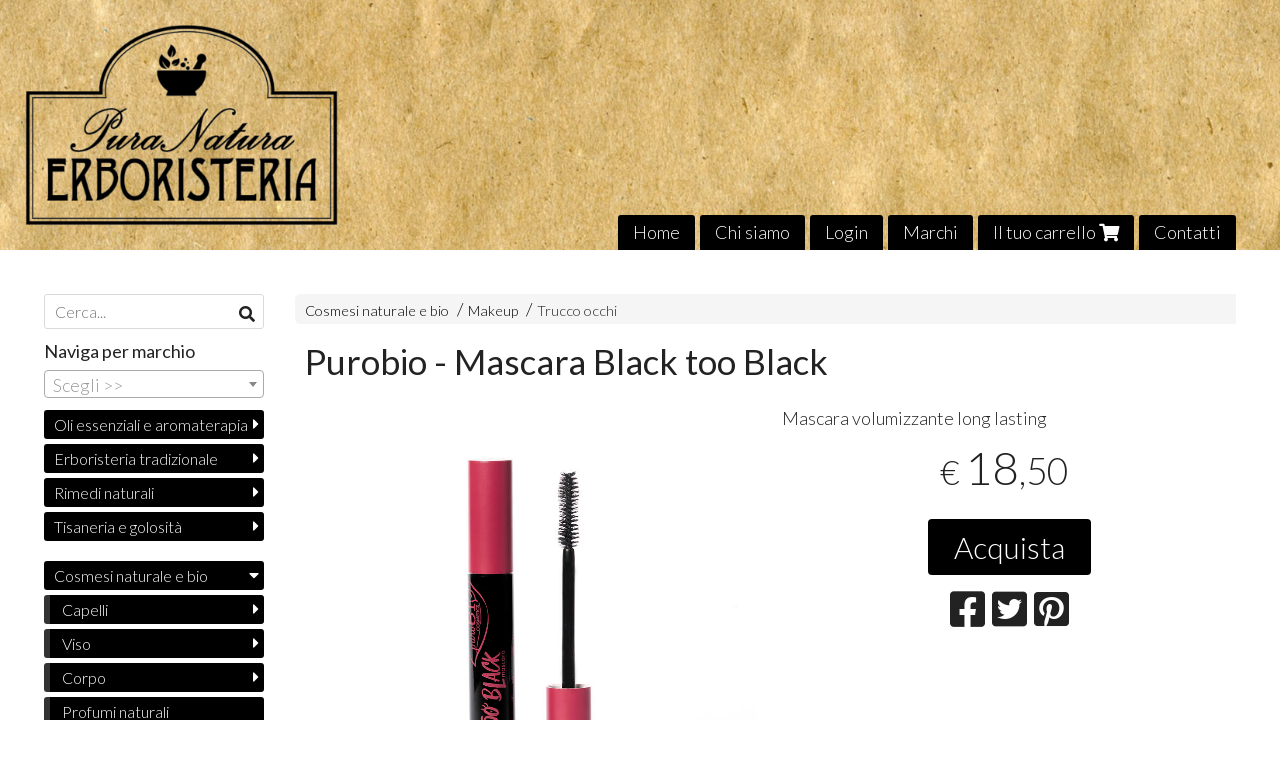

--- FILE ---
content_type: text/html; charset=utf-8
request_url: https://www.erboristeriapuranatura.it/cosmetici-naturali-ed-eco-bio/purobio-mascara-black-too-black
body_size: 17833
content:

<!DOCTYPE html>
<!--[if lt IE 7]>      <html class="no-js lt-ie9 lt-ie8 lt-ie7" lang="it"> <![endif]-->
<!--[if IE 7]>         <html class="no-js lt-ie9 lt-ie8" lang="it"> <![endif]-->
<!--[if IE 8]>         <html class="no-js lt-ie9" lang="it"> <![endif]-->
<!--[if gt IE 8]><!--> <html class="no-js" lang="it"> <!--<![endif]-->
<head>
  <meta charset="utf-8">
  <meta http-equiv="X-UA-Compatible" content="IE=edge">

  <title>Purobio - Mascara Black too Black</title>

  <meta name="description" content="Vendita online Mascara volumizzante long lasting - Scopri il prezzo e acquistalo subito!" />
  <meta name="viewport" content="width=device-width, initial-scale=1">

    <link rel="icon" type="image/x-icon" href="https://ss-pics.s3.eu-west-1.amazonaws.com/si/5195/favicon-1537386753-default.png" />

  <meta property="og:title" content="Purobio - Mascara Black too Black" />
  <meta property="og:description" content="Vendita online Mascara volumizzante long lasting - Scopri il prezzo e acquistalo subito!" />
  <meta property="og:type" content="website" />
  <meta property="og:site_name" content="Erboristeria Puranatura" />
  <meta property="og:image" content="https://ss-pics.s3.eu-west-1.amazonaws.com/files/2002166/page-8051411364832_-_black_too_black_pack.jpg?1632690580" />
  <meta property="og:url" content="https://www.erboristeriapuranatura.it/cosmetici-naturali-ed-eco-bio/purobio-mascara-black-too-black" />

  <meta name="google-site-verification" content="mgEbeRkmjaTtQk7C9BAV51PhFN9TTMhnA-14MP20fxo" />

  

    <meta name="theme-color" content="#000000" />


    <link rel="canonical" href="https://www.erboristeriapuranatura.it/cosmetici-naturali-ed-eco-bio/purobio-mascara-black-too-black" />


  <link rel="stylesheet" href="https://cdn.scontrino.com/assets/simple-fluid-5ef63b4a43aaa911cb5040abc1afb1ada06ed66267b43672bfd0af191f5270c4.css" />

  <script async src="https://cloud.umami.is/script.js" data-website-id="dd7e826c-7b92-4c31-9d8d-6b784876be01"></script>


  <style type="text/css">
    
          .header-nav > li.active > a {
            background: #000000;
          }

          .nav-col-list .level-1 .active > a,
          .nav-col-list .level-2 .active > a,
          .nav-col-list .level-1 > li.parent.opened.active > a,
          .nav-col-list .level-1 > li.parent-with-link.opened.active > a {
            background-color: #000000 !important;
            color: #FFFFFF !important;
          }

          .lt-ie9 .nav-col-list .level-1 .active > a,
          .lt-ie9 .nav-col-list .level-2 .active > a,
          .lt-ie9 .nav-col-list .level-1 > li.parent.opened.active > a,
          .lt-ie9 .nav-col-list .level-1 > li.parent-with-link.opened.active > a {
            background-color: #000000 !important;
            color: #FFFFFF !important;
          }

          .btn-custom,
          .btn-small-custom,
          .basket-total-alert span {
            background: #000000 !important;
            color: #FFFFFF !important;
          }

          .btn-custom:hover,
          .btn-custom:focus,
          .btn-custom.active,
          .btn-small-custom:hover,
          .btn-small-custom:focus,
          .btn-small-custom.active {
            background: #333333;
            color: #FFFFFF !important;
          }

          .search-hits .item-price-special .item-price-current,
          .main-listing .item-price-special .item-price-current,
          .sidebar .item-price-special .item-price-current,
          .custom-block .item-price-special .item-price-current,
          .extra-listing .item-price-special .item-price-current,
          .content-main .custom-block.custom-block-carousel-products .item-price-special .item-price-current {
            background: #000000;
            color: #FFFFFF !important;
          }

          .content-main .custom-block .listing-item .item-info:hover .feedbacks-row-name,
          .content-main .custom-block .custom-block-carousel-feedback-item .item-info:hover .feedbacks-row-name,
          .sidebar .custom-block .listing-item .item-info:hover .feedbacks-row-name,
          .sidebar .custom-block .custom-block-carousel-feedback-item .item-info:hover .feedbacks-row-name {
            color: #000000;
          }

          .content-main .custom-block .listing-item a:hover .articles-row-title,
          .content-main .custom-block .custom-block-carousel-latestarticles-item a:hover .articles-row-title,
          .content-main .custom-block a.articles-row:hover > .articles-row-title,
          .sidebar .custom-block .listing-item a:hover .articles-row-title,
          .sidebar .custom-block .custom-block-carousel-latestarticles-item a:hover .articles-row-title {
            color: #000000;
          }

          .product-note {
            color: #000000;
          }

          .pagination .current {
            background-color: #000000;
            color: #FFFFFF !important;
          }

          /*--- Algolia ---*/
          .ais-range-slider--connect {
            background: #000000;
          }

          .ais-range-slider--handle {
            border: 1px solid #000000;
          }

          .ais-hierarchical-menu--item__active > div > a,
          .ais-menu--item__active > div > a {
            color: #000000;
          }
        
          .custom-block-products .item-price-special .item-price-current {
            background: #000000 !important;
          }
        
            .header-nav .level-1 > li > a {
              background: #000000;
              color: #FFFFFF !important;
            }

            .header-nav .level-1 > li > a:hover {
              background: #333333 !important;
              color: #FFFFFF !important;
            }

            .no-header .header-top .header-graphic {
              border-bottom: 3px solid #000000;
            }

            .mobile-nav {
              background: #000000;
            }

            .mobile-nav .mobile-titlebar span,
            .mobile-nav i {
              color: #FFFFFF !important;
            }
          
            .nav-col-list .level-2 a,
            .nav-col-list .level-1 > li > a {
              color: #fff;
              background-color: #000000;
            }

            .nav-col-list .level-2 .category-list a,
            .nav-col-list .level-1 > li.parent.category-list > a,
            .nav-col-list .level-1 > li.parent-with-link.category-list > a,
            .nav-col-list .level-1 > li.category-list > a,
            .nav-col-list .level-1 > li.header-nav-menu.category-list > a,
            .nav-col-list .level-1 > li.vendor-list > a {
              background: #000000 !important;
              color: #FFFFFF !important;
            }

            .nav-col-list .level-1 .active > a,
            .nav-col-list .level-2 .active > a,
            .nav-col-list .level-1 > li.parent.opened.active > a,
            .nav-col-list .level-1 > li.parent-with-link.opened.active > a,
            .nav-col-list .level-1 > li > a:hover,
            .nav-col-list .level-1 > li.parent > a:hover,
            .nav-col-list .level-1 > li.parent-with-link > a:hover,
            .nav-col-list .level-1 > li.active > a,
            .nav-col-list .level-2 a:hover {
              background-color: #333333 !important;
              color: #FFFFFF !important;
            }

            .nav-col-list .level-2 a {
              border-left: 6px solid #333333;
            }

            .nav-col-list .haschild > a:after, .nav-col-list .parent > a:after,
            .nav-col-list .haschild > a:after, .nav-col-list .parent-with-link > a:after {
              color: #FFFFFF !important;
            }
          
            .footer .container {
              background: #000000;
              color: #FFFFFF !important;
            }

            .footer h3 {
              border-bottom: 1px solid #FFFFFF;
            }

            .footer a {
              color: #FFFFFF !important;
            }

            .footer .footer-products-toggle {
              color: #FFFFFF !important;
              border-top: 1px solid #FFFFFF;
            }
            @media (max-width: 767px) {
              .footer .footer-shop li {
                border-bottom: 1px solid #FFFFFF !important;
              }
            }
          
          .header-top .header-graphic {
            background: #FFFFFF;
          }
          .header-top .header-alt {
            color: #333333;
          }
        .header-top .container,
        .header-top .header-graphic {
          background: transparent !important;
        }

    
  </style>



  <link rel='preconnect' href='https://fonts.googleapis.com'>
<link rel='preconnect' href='https://fonts.gstatic.com' crossorigin>
<link href='https://fonts.googleapis.com/css2?family=Lato:ital,wght@0,300;0,400;1,300;1,400&display=swap' rel='stylesheet'>

  <style>
    body, .btn, .search-input-text, .basket-quantity-container .basket-item-quantity, .basket-items-table th {
      font-family: 'Lato', sans-serif; font-weight: 300;
    }
    b, strong, h3, h4, h5, h6, .search-results .ais-RefinementList-showMore, .search-results .ais-HierarchicalMenu-showMore, .mobile-menu-container .level-2 .back {
      font-family: 'Lato', sans-serif; font-weight: 400;
    }
    .page-product1 .product-name, .page-product2 .product-name, .page-product3 .product-name, .page-title, .product-name, .banner, h1, h2, .static-header, .header .header-mobile-top a {
      font-family: 'Lato', sans-serif; font-weight: 400;
    }
  </style>

  <!--[if lt IE 9]>
    <script src="https://cdnjs.cloudflare.com/ajax/libs/selectivizr/1.0.2/selectivizr-min.js"></script>
    <script src="https://cdnjs.cloudflare.com/ajax/libs/html5shiv/3.7.2/html5shiv.min.js"></script>
    <script src="https://cdnjs.cloudflare.com/ajax/libs/respond.js/1.4.2/respond.min.js"></script>
  <![endif]-->
  <script>function on_page_load(o){window.jQuery?o():setTimeout(function(){on_page_load(o)},50)}</script>


  <script async src="https://www.googletagmanager.com/gtag/js?id=UA-24317998-1"></script>
  <script>
    window.dataLayer = window.dataLayer || [];
    function gtag(){dataLayer.push(arguments);}
    gtag('js', new Date());

    gtag('config', 'UA-24317998-1', { 'anonymize_ip': true, 'custom_map': {'dimension1': 'Account', 'dimension2': 'UserType'} }); gtag('event', 'shop_data', { 'Account': '5195', 'UserType': 'Anonymous', 'send_to': 'UA-24317998-1' }); 

  </script>



</head>

<body data-current='cat-42085' class="listing-thumb1 page-product3">




  <div class="admin-notice">
    <a href="#" class="close"><i class="fa fa-times" aria-hidden="true"></i></a>
    <a href="/admin" class="text" target="_blank">Accesso al pannello di amministrazione dell'eshop >> (Questo messaggio lo vedi solo tu!)</a>
  </div>

  <header>
    <div class="header header-type-top">
      <div class="header-top">
        <div class="container clearfix">

          <nav>
            <div class="header-nav boxed">
              <ul class="level-1">
                <li class="header-nav-menu"><a href="/">Home</a></li><li class="header-nav-menu"><a href="/about">Chi siamo</a></li><li class="header-nav-menu login"><a href="/login">Login</a></li><li class="header-nav-menu"><a href="/categories">Marchi</a></li><li class="header-nav-menu cart"><a href="/cart">Il tuo carrello <i class='fa fa-shopping-cart'> <sub></sub></i></a></li><li class="header-nav-menu"><a href="/contacts">Contatti</a></li>
              </ul>
            </div>
          </nav>

          <div class="header-graphic">
            
                  <a class="header-top" href="/" title="Erboristeria Puranatura"><img class="header-image" src="https://ss-pics.s3.eu-west-1.amazonaws.com/ti/53049/default-unnamed_1_.png?1585517187" /></a>
          </div>

        </div>
      </div>

      <div class="mobile-nav">
        <div class="mobile-titlebar"><span><a href="/">Erboristeria Puranatura</span></a></div>
        <div class="mobile-icons">
          <i class="fa fa-bars menu-general" rel="header-nav"></i>
          <a href="/cart"><i class="fa fa-shopping-cart menu-cart"><sub></sub></i></a>
        </div>
      </div>


    </div>
  </header>

  <div class="page-wrapper">
    <div class="container clearfix">
      <div class="content-wrapper clearfix">
        <div class="content-main-wrapper">
          <div class="content-main">

            

<section>

    <div class='category-bread'><ol class='category-path'><li><a title='Cosmesi naturale e bio' href='/cosmetici-naturali-ed-eco-bio/'>Cosmesi naturale e bio</a></li><li><a title='Makeup ' href='/cosmetici-naturali-ed-eco-bio/makeup-bio/'>Makeup </a></li><li><a title='Trucco occhi' href='/cosmetici-naturali-ed-eco-bio/makeup-bio/trucco-occhi/'>Trucco occhi</a></li></ol></div>
    <script type="application/ld+json"> {"@context": "http://schema.org", "@type": "BreadcrumbList", "itemListElement": [{"@type": "ListItem", "position": 1, "item": {"@id": "https://www.erboristeriapuranatura.it/cosmetici-naturali-ed-eco-bio/", "name": "Cosmesi naturale e bio"} },{"@type": "ListItem", "position": 2, "item": {"@id": "https://www.erboristeriapuranatura.it/cosmetici-naturali-ed-eco-bio/makeup-bio/", "name": "Makeup "} },{"@type": "ListItem", "position": 3, "item": {"@id": "https://www.erboristeriapuranatura.it/cosmetici-naturali-ed-eco-bio/makeup-bio/trucco-occhi/", "name": "Trucco occhi"} }  ] } </script>

  <article itemprop="text"><div class="main-product" data-product="768244">
    <div itemscope itemtype="http://schema.org/Product">

        <form action="/cart/add/768244" method="post" id="product-form-clone" class="product-add-form">

      <div class="product-data clearfix">

          <h1 class="product-name" itemprop="name">Purobio - Mascara Black too Black</h1>

        <div class="product-info">

          <meta itemprop='brand' content='Purobio'/>
          <meta itemprop='manufacturer' content='Purobio'/>

          <div class="product-brief" itemprop="description">
            <p>Mascara volumizzante long lasting</p>
          </div>


          <div class="product-buy ">
            <div class="product-add">


                  <div class="product-offer" itemprop="offers" itemscope itemtype="http://schema.org/Offer">
                    <meta itemprop="priceCurrency" content="EUR"/>
                    <meta itemprop="price" content="18.5" />
                    <link itemprop="availability" href="http://schema.org/InStock" />

                    <div class="item-price-container  ">
                      <div class="item-price-current">
                        <span class="price-currency">€</span><span
                          plc="--"
                          pls="--"
                          class="price-value">18,50</span>
                      </div>
                      <div class="item-price-barred">
                        <span
                          pl="--"
                          class="price-value">18,50</span>
                      </div>
                    </div>
                  </div>

                    <div class="product-submit">
                      <div class="product-submit-btn-container">
                        <button type="submit" class="btn btn-custom btn-large single-product-submit">Acquista</button>
                      </div>
                    </div>

            </div>
          </div>
            <div class="customshare-wrap product-buy-social">
  <ul class="customshare-list">
    <li>
      <a class="customshare-link" href="https://www.facebook.com/sharer/sharer.php?u=https%3A%2F%2Fwww.erboristeriapuranatura.it%2Fcosmetici-naturali-ed-eco-bio%2Fpurobio-mascara-black-too-black&t=Purobio%20-%20Mascara%20Black%20too%20Black" target="_blank">
        <i class="fab fa-facebook-square"></i>
      </a>
    </li>
    <li>
      <a class="customshare-link" href='https://twitter.com/intent/tweet?original_referer=https%3A%2F%2Fwww.erboristeriapuranatura.it%2Fcosmetici-naturali-ed-eco-bio%2Fpurobio-mascara-black-too-black&text=Purobio%20-%20Mascara%20Black%20too%20Black%20https%3A%2F%2Fwww.erboristeriapuranatura.it%2Fcosmetici-naturali-ed-eco-bio%2Fpurobio-mascara-black-too-black' target="_blank">
        <i class="fab fa-twitter-square"></i>
      </a>
    </li>
    <li>
      <a class="customshare-link" href="https://pinterest.com/pin/create/button/?url=https%3A%2F%2Fwww.erboristeriapuranatura.it%2Fcosmetici-naturali-ed-eco-bio%2Fpurobio-mascara-black-too-black&media=https://ss-pics.s3.eu-west-1.amazonaws.com/files/2002166/large-8051411364832_-_black_too_black_pack.jpg?1632690580&description=Purobio%20-%20Mascara%20Black%20too%20Black" data-pin-do="buttonPin" data-pin-config="above" target="_blank">
        <i class="fab fa-pinterest-square"></i>
      </a>
    </li>
    <li class="mobile-share">
      <a href="whatsapp://send?text=Purobio%20-%20Mascara%20Black%20too%20Black%20https%3A%2F%2Fwww.erboristeriapuranatura.it%2Fcosmetici-naturali-ed-eco-bio%2Fpurobio-mascara-black-too-black" data-text="Purobio%20-%20Mascara%20Black%20too%20Black" data-href="https%3A%2F%2Fwww.erboristeriapuranatura.it%2Fcosmetici-naturali-ed-eco-bio%2Fpurobio-mascara-black-too-black" target="_top" onclick="window.parent.null">
        <i class="fab fa-whatsapp-square"></i>
      </a>
    </li>
    <li class="telegram_btn mobile-share">
      <a href="https://telegram.me/share/url?url=https%3A%2F%2Fwww.erboristeriapuranatura.it%2Fcosmetici-naturali-ed-eco-bio%2Fpurobio-mascara-black-too-black" target="_top" onclick="window.parent.null">
        <i class="fab fa-telegram-plane"></i>
      </a>
    </li>
  </ul>
</div>


        </div>

        <div class="product-images">
          <div class="slider">
              <div class="slide-item">
                <a class="zoom" href="https://ss-pics.s3.eu-west-1.amazonaws.com/files/2002166/large-8051411364832_-_black_too_black_pack.jpg?1632258282" title="Purobio - Mascara Black too Black">
                  <img src="https://ss-pics.s3.eu-west-1.amazonaws.com/files/2002166/page-8051411364832_-_black_too_black_pack.jpg?1632258282" alt="Purobio - Mascara Black too Black" itemprop="image"/>
                </a>
              </div>

          </div>
        </div>
      </div>


        </form>

      <div class="product-details" itemprop="description">
              <div class='custom-block custom-block-text' id='cb-966873'><p>Ciglia voluminose, lunghe e sollevate grazie al primo mascara volume bio e vegan, a lunga tenuta&nbsp;(dura fino a12h!!!). La formula&nbsp;certificata bio&nbsp;è realizzata con un&nbsp;blend&nbsp;di&nbsp;cere naturali, studiate per dare&nbsp;volume&nbsp;alle&nbsp;ciglia&nbsp;e rendere la&nbsp;texture cremosa, per una applicazione&nbsp;comoda&nbsp;e&nbsp;veloce. Inoltre l’acqua di fiordaliso bio&nbsp;dall’effetto&nbsp;calmante e rigenerante, e l’olio di jojoba, spremuto a freddo,&nbsp;emolliente e nutriente&nbsp;rendono questo mascara adatto anche agli&nbsp;occhi più esigenti.</p><p>Lo speciale&nbsp;applicatore a forma di clessidra, dalle fibre&nbsp;multidimensionali, permette di diffondere&nbsp;la formula extra nera&nbsp;alla&nbsp;perfezione, anche sulle&nbsp;ciglia&nbsp;più&nbsp;corte, per un&nbsp;effetto volume visibile&nbsp;già dalla&nbsp;prima&nbsp;passata,&nbsp;separando&nbsp;ogni&nbsp;ciglia&nbsp;senza appesantire.</p><p><br></p><p>INCI: Aqua (Water), Hydrogenated Olive Oil Stearyl Esters, CI 77499 (Iron Oxides), Copernicia Cerifera Cera (Copernicia Cerifera (Carnauba) Wax)*, Stearic Acid, Cetearyl Alcohol, Oleic/Linoleic/Linolenic Polyglycerides, Pentylene Glycol, Centaurea Cyanus Flower Water*, Glyceryl Caprylate, Sodium Hydroxide, Simmondsia Chinensis Seed Oil (Simmondsia Chinensis (Jojoba) Seed Oil), Xanthan Gum, Potassium Sorbate, Galactoarabinan, Benzyl Alcohol, Sodium Benzoate *ingredienti biologici/organic ingredients</p><p>​&nbsp;</p><p>Modo d'uso: Applicare il mascara poggiando lo scovolo alla radice delle ciglia, tirando fino alle punte. Ripetere il procedimento per un effetto più intenso.</p><div controls="elementor-tab-content-7933"><span style="box-sizing: border-box; display: inline-block; width: 1.5em; float: left; text-align: left;"><span style="box-sizing: border-box; display: block;"></span></span></div><p>​<br></p><p>&nbsp;Confezione da 9,9ml con applicatore</p><p>&nbsp;</p><p>Testato dermatologicamente. Certificato eco-bio da Icea. Vegan. Nickel tested&nbsp;</p></div>

      </div>

        <div class="customshare-wrap product-bottom-social">
  <ul class="customshare-list">
    <li>
      <a class="customshare-link" href="https://www.facebook.com/sharer/sharer.php?u=https%3A%2F%2Fwww.erboristeriapuranatura.it%2Fcosmetici-naturali-ed-eco-bio%2Fpurobio-mascara-black-too-black&t=Purobio%20-%20Mascara%20Black%20too%20Black" target="_blank">
        <i class="fab fa-facebook-square"></i>
      </a>
    </li>
    <li>
      <a class="customshare-link" href='https://twitter.com/intent/tweet?original_referer=https%3A%2F%2Fwww.erboristeriapuranatura.it%2Fcosmetici-naturali-ed-eco-bio%2Fpurobio-mascara-black-too-black&text=Purobio%20-%20Mascara%20Black%20too%20Black%20https%3A%2F%2Fwww.erboristeriapuranatura.it%2Fcosmetici-naturali-ed-eco-bio%2Fpurobio-mascara-black-too-black' target="_blank">
        <i class="fab fa-twitter-square"></i>
      </a>
    </li>
    <li>
      <a class="customshare-link" href="https://pinterest.com/pin/create/button/?url=https%3A%2F%2Fwww.erboristeriapuranatura.it%2Fcosmetici-naturali-ed-eco-bio%2Fpurobio-mascara-black-too-black&media=https://ss-pics.s3.eu-west-1.amazonaws.com/files/2002166/large-8051411364832_-_black_too_black_pack.jpg?1632690580&description=Purobio%20-%20Mascara%20Black%20too%20Black" data-pin-do="buttonPin" data-pin-config="above" target="_blank">
        <i class="fab fa-pinterest-square"></i>
      </a>
    </li>
    <li class="mobile-share">
      <a href="whatsapp://send?text=Purobio%20-%20Mascara%20Black%20too%20Black%20https%3A%2F%2Fwww.erboristeriapuranatura.it%2Fcosmetici-naturali-ed-eco-bio%2Fpurobio-mascara-black-too-black" data-text="Purobio%20-%20Mascara%20Black%20too%20Black" data-href="https%3A%2F%2Fwww.erboristeriapuranatura.it%2Fcosmetici-naturali-ed-eco-bio%2Fpurobio-mascara-black-too-black" target="_top" onclick="window.parent.null">
        <i class="fab fa-whatsapp-square"></i>
      </a>
    </li>
    <li class="telegram_btn mobile-share">
      <a href="https://telegram.me/share/url?url=https%3A%2F%2Fwww.erboristeriapuranatura.it%2Fcosmetici-naturali-ed-eco-bio%2Fpurobio-mascara-black-too-black" target="_top" onclick="window.parent.null">
        <i class="fab fa-telegram-plane"></i>
      </a>
    </li>
  </ul>
</div>



      <div class="product-social-footer clearfix"></div>
      <div class="product-buy-footer clearfix"></div>
    </div>
  </div></article>

    <section>
	<div class="extra-listing clearfix">

    <h3 class="custom-block-title"><span>Prodotti correlati</span></h3>
    
      <div class="listing-carousel" id="related-list">


				<div class="listing-item">
					<a href="/cosmetici-naturali-ed-eco-bio/purobio-mascara-get-better" title="">
						<div class="item-image">
							<img src="https://ss-pics.s3.eu-west-1.amazonaws.com/files/2002164/list-8051411364825_-_get_better_official_picure.jpg?1632690601" alt="Purobio - Mascara Get better"/>
						</div>

						<div class="item-info">
							<h4 class="item-name">Purobio - Mascara Get better</h4>
							<div class="item-brief " itemprop='description'><p>Trattamento ciglia e primer trasparente</p></div>
						  <meta itemprop="price" content="18.5" />

              <div class="item-price-container ">
                <div class="item-price-current">
                  <span class="price-currency">€</span><span
                    plc="--"
                    pls="--"
                    class="price-value">18,50</span>
                </div>
                <div class="item-price-barred">
                  <span
                    pl="--"
                    class="price-value">18,50</span>
                </div>
              </div>
						</div>
					</a>
				</div>


				<div class="listing-item">
					<a href="/cosmetici-naturali-ed-eco-bio/purobio-matita-nera-long-lasting" title="">
						<div class="item-image">
							<img src="https://ss-pics.s3.eu-west-1.amazonaws.com/files/689879/list-matita-long-lasting-biologica-purobio-cosmetic-pack.jpg?1643384864" alt="Purobio - Matita occhi Long Lasting 01 nera"/>
						</div>

						<div class="item-info">
							<h4 class="item-name">Purobio - Matita occhi Long Lasting 01 nera</h4>
							<div class="item-brief " itemprop='description'><p>Nero Intenso. Lunga durata</p></div>
						  <meta itemprop="price" content="8.5" />

              <div class="item-price-container ">
                <div class="item-price-current">
                  <span class="price-currency">€</span><span
                    plc="--"
                    pls="--"
                    class="price-value">8,50</span>
                </div>
                <div class="item-price-barred">
                  <span
                    pl="--"
                    class="price-value">8,50</span>
                </div>
              </div>
						</div>
					</a>
				</div>


				<div class="listing-item">
					<a href="/cosmetici-naturali-ed-eco-bio/naturetica-labi-burro-cacao-volumizzante" title="">
						<div class="item-image">
							<img src="https://ss-pics.s3.eu-west-1.amazonaws.com/files/2426702/list-Foto_sito_-_2022-11-10T082926.915.png?1668160207" alt="Naturetica - Labì Burro cacao volumizzante"/>
						</div>

						<div class="item-info">
							<h4 class="item-name">Naturetica - Labì Burro cacao volumizzante</h4>
							<div class="item-brief " itemprop='description'><p>Con acido jaluronico e capsico</p></div>
						  <meta itemprop="price" content="5.9" />

              <div class="item-price-container ">
                <div class="item-price-current">
                  <span class="price-currency">€</span><span
                    plc="--"
                    pls="--"
                    class="price-value">5,90</span>
                </div>
                <div class="item-price-barred">
                  <span
                    pl="--"
                    class="price-value">5,90</span>
                </div>
              </div>
						</div>
					</a>
				</div>


				<div class="listing-item">
					<a href="/cosmetici-naturali-ed-eco-bio/purobio-mascara-full-love" title="">
						<div class="item-image">
							<img src="https://ss-pics.s3.eu-west-1.amazonaws.com/files/2703858/list-Foto_sito_12_.png?1709134102" alt="Purobio - Mascara Full Love"/>
						</div>

						<div class="item-info">
							<h4 class="item-name">Purobio - Mascara Full Love</h4>
							<div class="item-brief " itemprop='description'><p>Extra volume mascara</p></div>
						  <meta itemprop="price" content="18.5" />

              <div class="item-price-container ">
                <div class="item-price-current">
                  <span class="price-currency">€</span><span
                    plc="--"
                    pls="--"
                    class="price-value">18,50</span>
                </div>
                <div class="item-price-barred">
                  <span
                    pl="--"
                    class="price-value">18,50</span>
                </div>
              </div>
						</div>
					</a>
				</div>

		</div>


  	<div class="extra-note">
      <strong>Continua lo shopping!</strong> scopri altri prodotti della sezione <a href="/cosmetici-naturali-ed-eco-bio/makeup-bio/trucco-occhi/">trucco occhi</a> 
        o di
        <a href="/purobio/">Purobio</a>
  	</div>

	</div>
</section>

</section>




              <div class="before-footer">
                    <div class='custom-block custom-block-recently-viewed' id='cb-293850'>
      <h3 class='custom-block-title'><span>Visti di recente</span></h3>
      <div class="custom-block-recently-viewed-content"> </div>
    </div>

              </div>
          </div>
        </div>

        <div class="nav-col">
  <div class="search">
    <form action="/search" method="get">
      <input type="text" name="q" class="search-input-text" id="q" placeholder="Cerca..." autocomplete="off" autocorrect="off" autocapitalize="off" spellcheck="false">
      <div class="search-input-icons">
        <i class="icon-search fa fa-search"></i>
        <i class="icon-search-voice fa fa-microphone"></i>
      </div>
    </form>
  </div>

  <div class="brands">
      <strong>Naviga per marchio</strong>
      <select name="brands" id="brands">
        <option value=""></option>
          <option value="/adamah/">Adamàh</option>
          <option value="/ainsworths/">Ainsworths</option>
          <option value="/amarelli/">Amarelli</option>
          <option value="/apicoltura-le-querce/">Apicoltura Le querce</option>
          <option value="/arya/">Arya</option>
          <option value="/australian-bush-flower-essences/">Australian Bush Flower Essences</option>
          <option value="/bioessenze/">BioEssenze</option>
          <option value="/biomeda/">Biomeda</option>
          <option value="/carta-aromatica-d-eritrea/">Carta Aromatica d&#39;Eritrea</option>
          <option value="/cereria-lumen/">Cereria Lumen</option>
          <option value="/clip-arome/">Clip Arome</option>
          <option value="/colors/">Colors</option>
          <option value="/diffusioni-olistiche/">Diffusioni olistiche</option>
          <option value="/di-leo/">Di Leo</option>
          <option value="/dr-organic/">Dr. Organic</option>
          <option value="/eos/">Eos</option>
          <option value="/erbavoglio/">Erbavoglio</option>
          <option value="/erboristeria-puranatura/">Erboristeria Puranatura</option>
          <option value="/essenthya/">Essenthya</option>
          <option value="/eterea/">Eterea</option>
          <option value="/exentiae-naturalidee/">Exentiae </option>
          <option value="/farmaderbe/">Farmaderbe</option>
          <option value="/fer-a-cheval/">Fer a Cheval</option>
          <option value="/fitomedical/">Fitomedical</option>
          <option value="/flora/">Flora</option>
          <option value="/forza-vitale/">Forza vitale</option>
          <option value="/galex/">Galex</option>
          <option value="/healthaid/">HealthAid</option>
          <option value="/helan/">Helan</option>
          <option value="/herbalgem/">Herbalgem</option>
          <option value="/himalaya/">Himalaya</option>
          <option value="/innobiz/">Innobiz</option>
          <option value="/laromoteca/">L&#39;Aromoteca</option>
          <option value="/la-saponaria/">La Saponaria</option>
          <option value="/le-origini/">Le Origini</option>
          <option value="/lerbolario/">L&#39;Erbolario</option>
          <option value="/le-sorceur/">Le Sorceur</option>
          <option value="/manuka-health/">Manuka Health</option>
          <option value="/margaret-torino/">Margaret Torino</option>
          <option value="/meridiani/">Meridiani</option>
          <option value="/mood/">Mood</option>
          <option value="/namalei/">Namalei</option>
          <option value="/nasoterapia/">Nasoterapia</option>
          <option value="/naturetica/">Naturetica</option>
          <option value="/neavita/">Neavita</option>
          <option value="/officina-naturae/">Officina naturae</option>
          <option value="/olfattiva/">Olfattiva</option>
          <option value="/organic-goodness/">Organic Goodness</option>
          <option value="/oshadhi/">Oshadhi</option>
          <option value="/otosan/">Otosan</option>
          <option value="/pastiglie-leone/">Pastiglie Leone</option>
          <option value="/phitofilos/">Phitofilos</option>
          <option value="/pranarom/">Pranarom</option>
          <option value="/provence-d-antan/">Provence d&#39;Antan</option>
          <option value="/punto-salute/">Punto Salute</option>
          <option value="/purae/">Purae</option>
          <option value="/purobio/">Purobio</option>
          <option value="/sapiens/">Sapiens</option>
          <option value="/snippers/">Snippers</option>
          <option value="/strega-del-castello/">Strega del Castello</option>
          <option value="/syform/">Syform</option>
          <option value="/teos/">Teos</option>
          <option value="/victor-philippe/">Victor Philippe</option>
          <option value="/voganto/">Voganto</option>
          <option value="/yeshe/">Yeshe</option>
      </select>

      <div id="mobile-brands">
       <ul id="mobile-brands-list" class="level-1"><li class="vendor-list parent"><a title="Marchi">Marchi</a><ul class="level-2"><li id="vendor-31104" class="vendor-list"><a title="Adamàh" href="/adamah/">Adamàh</a></li><li id="vendor-8092" class="vendor-list"><a title="Ainsworths" href="/ainsworths/">Ainsworths</a></li><li id="vendor-28697" class="vendor-list"><a title="Amarelli" href="/amarelli/">Amarelli</a></li><li id="vendor-12579" class="vendor-list"><a title="Apicoltura Le querce" href="/apicoltura-le-querce/">Apicoltura Le querce</a></li><li id="vendor-27791" class="vendor-list"><a title="Arya" href="/arya/">Arya</a></li><li id="vendor-19186" class="vendor-list"><a title="Australian Bush Flower Essences" href="/australian-bush-flower-essences/">Australian Bush Flower Essences</a></li><li id="vendor-27752" class="vendor-list"><a title="BioEssenze" href="/bioessenze/">BioEssenze</a></li><li id="vendor-8256" class="vendor-list"><a title="Biomeda" href="/biomeda/">Biomeda</a></li><li id="vendor-12619" class="vendor-list"><a title="Carta Aromatica d'Eritrea" href="/carta-aromatica-d-eritrea/">Carta Aromatica d'Eritrea</a></li><li id="vendor-30261" class="vendor-list"><a title="Cereria Lumen" href="/cereria-lumen/">Cereria Lumen</a></li><li id="vendor-22122" class="vendor-list"><a title="Clip Arome" href="/clip-arome/">Clip Arome</a></li><li id="vendor-30234" class="vendor-list"><a title="Colors" href="/colors/">Colors</a></li><li id="vendor-30179" class="vendor-list"><a title="Diffusioni olistiche" href="/diffusioni-olistiche/">Diffusioni olistiche</a></li><li id="vendor-8111" class="vendor-list"><a title="Di Leo" href="/di-leo/">Di Leo</a></li><li id="vendor-28901" class="vendor-list"><a title="Dr. Organic" href="/dr-organic/">Dr. Organic</a></li><li id="vendor-7716" class="vendor-list"><a title="Eos" href="/eos/">Eos</a></li><li id="vendor-30506" class="vendor-list"><a title="Erbavoglio" href="/erbavoglio/">Erbavoglio</a></li><li id="vendor-26563" class="vendor-list"><a title="Erboristeria Puranatura" href="/erboristeria-puranatura/">Erboristeria Puranatura</a></li><li id="vendor-20755" class="vendor-list"><a title="Essenthya" href="/essenthya/">Essenthya</a></li><li id="vendor-19038" class="vendor-list"><a title="Eterea" href="/eterea/">Eterea</a></li><li id="vendor-8601" class="vendor-list"><a title="Exentiae " href="/exentiae-naturalidee/">Exentiae </a></li><li id="vendor-7711" class="vendor-list"><a title="Farmaderbe" href="/farmaderbe/">Farmaderbe</a></li><li id="vendor-27757" class="vendor-list"><a title="Fer a Cheval" href="/fer-a-cheval/">Fer a Cheval</a></li><li id="vendor-7709" class="vendor-list"><a title="Fitomedical" href="/fitomedical/">Fitomedical</a></li><li id="vendor-7735" class="vendor-list"><a title="Flora" href="/flora/">Flora</a></li><li id="vendor-20455" class="vendor-list"><a title="Forza vitale" href="/forza-vitale/">Forza vitale</a></li><li id="vendor-29423" class="vendor-list"><a title="Galex" href="/galex/">Galex</a></li><li id="vendor-30308" class="vendor-list"><a title="HealthAid" href="/healthaid/">HealthAid</a></li><li id="vendor-29006" class="vendor-list"><a title="Helan" href="/helan/">Helan</a></li><li id="vendor-7710" class="vendor-list"><a title="Herbalgem" href="/herbalgem/">Herbalgem</a></li><li id="vendor-8251" class="vendor-list"><a title="Himalaya" href="/himalaya/">Himalaya</a></li><li id="vendor-27768" class="vendor-list"><a title="Innobiz" href="/innobiz/">Innobiz</a></li><li id="vendor-7706" class="vendor-list"><a title="L'Aromoteca" href="/laromoteca/">L'Aromoteca</a></li><li id="vendor-27570" class="vendor-list"><a title="La Saponaria" href="/la-saponaria/">La Saponaria</a></li><li id="vendor-30793" class="vendor-list"><a title="Le Origini" href="/le-origini/">Le Origini</a></li><li id="vendor-7707" class="vendor-list"><a title="L'Erbolario" href="/lerbolario/">L'Erbolario</a></li><li id="vendor-28703" class="vendor-list"><a title="Le Sorceur" href="/le-sorceur/">Le Sorceur</a></li><li id="vendor-7726" class="vendor-list"><a title="Manuka Health" href="/manuka-health/">Manuka Health</a></li><li id="vendor-29997" class="vendor-list"><a title="Margaret Torino" href="/margaret-torino/">Margaret Torino</a></li><li id="vendor-25551" class="vendor-list"><a title="Meridiani" href="/meridiani/">Meridiani</a></li><li id="vendor-27751" class="vendor-list"><a title="Mood" href="/mood/">Mood</a></li><li id="vendor-28942" class="vendor-list"><a title="Namalei" href="/namalei/">Namalei</a></li><li id="vendor-7713" class="vendor-list"><a title="Nasoterapia" href="/nasoterapia/">Nasoterapia</a></li><li id="vendor-7718" class="vendor-list"><a title="Naturetica" href="/naturetica/">Naturetica</a></li><li id="vendor-9218" class="vendor-list"><a title="Neavita" href="/neavita/">Neavita</a></li><li id="vendor-11615" class="vendor-list"><a title="Officina naturae" href="/officina-naturae/">Officina naturae</a></li><li id="vendor-7722" class="vendor-list"><a title="Olfattiva" href="/olfattiva/">Olfattiva</a></li><li id="vendor-28909" class="vendor-list"><a title="Organic Goodness" href="/organic-goodness/">Organic Goodness</a></li><li id="vendor-9653" class="vendor-list"><a title="Oshadhi" href="/oshadhi/">Oshadhi</a></li><li id="vendor-27604" class="vendor-list"><a title="Otosan" href="/otosan/">Otosan</a></li><li id="vendor-16986" class="vendor-list"><a title="Pastiglie Leone" href="/pastiglie-leone/">Pastiglie Leone</a></li><li id="vendor-7724" class="vendor-list"><a title="Phitofilos" href="/phitofilos/">Phitofilos</a></li><li id="vendor-7705" class="vendor-list"><a title="Pranarom" href="/pranarom/">Pranarom</a></li><li id="vendor-31771" class="vendor-list"><a title="Provence d'Antan" href="/provence-d-antan/">Provence d'Antan</a></li><li id="vendor-21199" class="vendor-list"><a title="Punto Salute" href="/punto-salute/">Punto Salute</a></li><li id="vendor-22378" class="vendor-list"><a title="Purae" href="/purae/">Purae</a></li><li id="vendor-7717" class="vendor-list"><a title="Purobio" href="/purobio/">Purobio</a></li><li id="vendor-29800" class="vendor-list"><a title="Sapiens" href="/sapiens/">Sapiens</a></li><li id="vendor-31781" class="vendor-list"><a title="Snippers" href="/snippers/">Snippers</a></li><li id="vendor-25511" class="vendor-list"><a title="Strega del Castello" href="/strega-del-castello/">Strega del Castello</a></li><li id="vendor-24708" class="vendor-list"><a title="Syform" href="/syform/">Syform</a></li><li id="vendor-19806" class="vendor-list"><a title="Teos" href="/teos/">Teos</a></li><li id="vendor-26529" class="vendor-list"><a title="Victor Philippe" href="/victor-philippe/">Victor Philippe</a></li><li id="vendor-25726" class="vendor-list"><a title="Voganto" href="/voganto/">Voganto</a></li><li id="vendor-30069" class="vendor-list"><a title="Yeshe" href="/yeshe/">Yeshe</a></li></ul></li></ul>
      </div>
  </div>

  <div class="nav-col-top">
    
  </div>

  <div class="nav-col-list boxed">
    <nav>
        <ul class="level-1"><li id='cat-42005' class='category-list parent '><a title="Aromaterapia" href="/aromaterapia/">Oli essenziali e aromaterapia</a><ul class="level-2"><li id='cat-42003' class='category-list '><a title="" href="/aromaterapia/oli-essenziali/">Oli essenziali, assolute e alcolati</a></li><li id='cat-86451' class='category-list '><a title="" href="/aromaterapia/cofanetti-oli-essenziali/">Cofanetti oli essenziali</a></li><li id='cat-42013' class='category-list '><a title="Miscele di oli essenziali" href="/aromaterapia/miscele-di-oli-essenziali/">Miscele di oli essenziali</a></li><li id='cat-42008' class='category-list '><a title="Oli e burri vegetali" href="/aromaterapia/oli-vegetali/">Oli e burri vegetali</a></li><li id='cat-42009' class='category-list '><a title="Idrolati e acque aromatiche" href="/aromaterapia/idrolati-e-acque-aromatiche/">Idrolati e acque aromatiche</a></li><li id='cat-78448' class='category-list '><a title="" href="/aromaterapia/aromaterapia-fai-da-te/">Aromaterapia fai da te</a></li><li id='cat-42083' class='category-list '><a title="Diffusori" href="/aromaterapia/diffusori/">Diffusori</a></li><li id='cat-43733' class='category-list '><a title="" href="/aromaterapia/libri/">Libri</a></li><li id='cat-42039' class='category-list '><a title="Detergenti e creme neutre" href="/aromaterapia/detergenti-e-creme-neutre/">Detergenti e creme neutre</a></li><li id='cat-42010' class='category-list '><a title="Argille" href="/aromaterapia/argille/">Argille</a></li><li id='cat-42038' class='category-list '><a title="Integratori e pomate aromaterapici" href="/aromaterapia/integratori-e-pomate-aromaterapici/">Integratori e pomate aromaterapici</a></li><li id='cat-47172' class='category-list '><a title="" href="/aromaterapia/spray-ambiente/">Spray ambiente</a></li><li id='cat-42011' class='category-list '><a title="Profumeria aromaterapica" href="/aromaterapia/profumeria-botanica/">Profumeria aromaterapica</a></li><li id='cat-73575' class='category-list '><a title="" href="/aromaterapia/gioielli-per-aromaterapia/">Gioielli per aromaterapia</a></li><li id='cat-80843' class='category-list '><a title="" href="/aromaterapia/quintessenza-spagyriche/">Quintessenze spagyriche</a></li><li id='cat-45343' class='category-list '><a title="" href="/aromaterapia/incensi-e-candele/">Incensi e smudge stick</a></li><li id='cat-49115' class='category-list '><a title="" href="/aromaterapia/zanzare-e-insetti-molesti/">Zanzare e insetti molesti</a></li></ul></li><li id='cat-42004' class='category-list parent '><a title="Erboristeria tradizionale" href="/erboristeria-tradizionale/">Erboristeria tradizionale</a><ul class="level-2"><li id='cat-42012' class='category-list '><a title="Tinture madri" href="/erboristeria-tradizionale/tinture-madri/">Tinture madri</a></li><li id='cat-42014' class='category-list '><a title="Gemmoderivati" href="/erboristeria-tradizionale/gemmoderivati/">Gemmoderivati</a></li><li id='cat-42015' class='category-list '><a title="Capsule e compresse monopianta" href="/erboristeria-tradizionale/capsule-e-compresse-monopianta/">Capsule e compresse monopianta</a></li><li id='cat-42028' class='category-list '><a title="Propoli e derivati apistici" href="/erboristeria-tradizionale/propoli-e-derivati-apistici/">Propoli, miele e derivati apistici</a></li><li id='cat-42027' class='category-list '><a title="Aloe" href="/erboristeria-tradizionale/aloe/">Aloe</a></li><li id='cat-42016' class='category-list '><a title="Fiori di Bach" href="/erboristeria-tradizionale/fiori-di-bach/">Fiori di Bach e Australiani</a></li></ul></li><li id='cat-42007' class='category-list parent '><a title="Rimedi naturali" href="/integratori-alimentari/">Rimedi naturali</a><ul class="level-2"><li id='cat-42021' class='category-list '><a title="Difese immunitarie" href="/integratori-alimentari/difese-immunitarie/">Difese immunitarie e vie respiratorie</a></li><li id='cat-42020' class='category-list '><a title="Drenanti e depurativi" href="/integratori-alimentari/drenanti-e-depurativi/">Drenanti e depurativi</a></li><li id='cat-42025' class='category-list '><a title="Dimagranti" href="/integratori-alimentari/dimagranti/">Controllo del peso</a></li><li id='cat-42022' class='category-list '><a title="Stomaco e intestino" href="/integratori-alimentari/stomaco-e-intestino/">Stomaco e intestino</a></li><li id='cat-42023' class='category-list '><a title="Ansia e sonno" href="/integratori-alimentari/ansia-e-sonno/">Ansia e sonno</a></li><li id='cat-42024' class='category-list '><a title="Energetici e adattogeni" href="/integratori-alimentari/energetici-e-adattogeni/">Energetici e adattogeni</a></li><li id='cat-42035' class='category-list '><a title="Dolori e articolazioni" href="/integratori-alimentari/dolori-e-articolazioni/">Dolori e articolazioni</a></li><li id='cat-42026' class='category-list '><a title="Pressione" href="/integratori-alimentari/pressione/">Colesterolo e pressione</a></li><li id='cat-42030' class='category-list '><a title="Circolazione" href="/integratori-alimentari/circolazione/">Circolazione e vista</a></li><li id='cat-42029' class='category-list '><a title="Vie urinarie" href="/integratori-alimentari/vie-urinarie/">Vie urinarie</a></li><li id='cat-42031' class='category-list '><a title="Vitamine e minerali" href="/integratori-alimentari/vitamine-e-minerali/">Vitamine e minerali</a></li><li id='cat-42294' class='category-list '><a title="Pelle e capelli" href="/integratori-alimentari/pelle-e-capelli/">Pelle e capelli</a></li><li id='cat-42032' class='category-list '><a title="Benessere donna" href="/integratori-alimentari/benessere-donna/">Benessere donna</a></li><li id='cat-42033' class='category-list '><a title="Benessere maschile" href="/integratori-alimentari/benessere-maschile/">Benessere maschile</a></li><li id='cat-42034' class='category-list '><a title="Bimbi" href="/integratori-alimentari/bimbi/">Bimbi</a></li><li id='cat-101722' class='category-list '><a title="Superfoods" href="/integratori-alimentari/superfoods/">Superfoods</a></li><li id='cat-94497' class='category-list '><a title="" href="/integratori-alimentari/fumo-e-cattive-abitudini/">Fumo e cattive abitudini</a></li></ul></li><li id='cat-46843' class='category-list parent '><a title="Tisaneria" href="/tisaneria/">Tisaneria e golosità</a><ul class="level-2"><li id='cat-42732' class='category-list '><a title="" href="/tisaneria/tisane-in-filtri/">Tisane in filtri</a></li><li id='cat-46841' class='category-list '><a title="" href="/tisaneria/tisane-sfuse/">Erbe e tisane sfuse</a></li><li id='cat-71371' class='category-list '><a title="" href="/tisaneria/te-e-rooibos/">Tè e Rooibos</a></li><li id='cat-71370' class='category-list '><a title="" href="/tisaneria/infusi-di-frutta-sfusi/">Infusi di frutta sfusi</a></li><li id='cat-103257' class='category-list '><a title="Preparati per acque aromatizzate" href="/tisaneria/preparati-per-acque-aromatizzate/">Preparati per acque aromatizzate</a></li><li id='cat-71099' class='category-list '><a title="Cofanetti tisane" href="/tisaneria/cofanetti-tisane/">Cofanetti tisane</a></li><li id='cat-46848' class='category-list '><a title="" href="/tisaneria/tazze-teiere-e-thermos/">Tazze, teiere e accessori</a></li><li id='cat-54710' class='category-list '><a title="" href="/tisaneria/bottiglie-e-mug-ecologiche/">Bottiglie e mug ecologiche</a></li><li id='cat-59912' class='category-list '><a title="" href="/tisaneria/caramelle-confetti-e-liquirizia/">Caramelle e liquirizia</a></li><li id='cat-93029' class='category-list '><a title="" href="/tisaneria/zuccheri-aromatizzati/">Zuccheri aromatizzati</a></li><li id='cat-100992' class='category-list '><a title="" href="/tisaneria/cioccolato-e-dolcezze/">Cioccolato e dolcezze</a></li><li id='cat-93215' class='category-list '><a title="" href="/tisaneria/preparati-per-liquore/">Preparati per liquore</a></li></ul></li><li id='cat-42006' class='category-list parent '><a title="Cosmesi naturale e bio" href="/cosmetici-naturali-ed-eco-bio/">Cosmesi naturale e bio</a><ul class="level-2"><li id='cat-42040' class='category-list parent '><a title="Capelli " href="/cosmetici-naturali-ed-eco-bio/capelli/">Capelli </a><ul class="level-2"><li id='cat-42041' class='category-list '><a title="Shampoos " href="/cosmetici-naturali-ed-eco-bio/capelli/shampoos/">Shampoos </a></li><li id='cat-42042' class='category-list '><a title="Balsami " href="/cosmetici-naturali-ed-eco-bio/capelli/balsami/">Balsami </a></li><li id='cat-42044' class='category-list '><a title="Trattamenti capelli " href="/cosmetici-naturali-ed-eco-bio/capelli/trattamenti-capelli/">Trattamenti capelli </a></li><li id='cat-42045' class='category-list '><a title="Hennè ed erbe ayurvediche" href="/cosmetici-naturali-ed-eco-bio/capelli/henne-ed-erbe-ayurvediche/">Hennè ed erbe ayurvediche</a></li><li id='cat-59835' class='category-list '><a title="" href="/cosmetici-naturali-ed-eco-bio/capelli/tinte-per-capelli/">Tinte per capelli ipoallergeniche </a></li></ul></li><li id='cat-42046' class='category-list parent '><a title="Viso " href="/cosmetici-naturali-ed-eco-bio/viso/">Viso </a><ul class="level-2"><li id='cat-42047' class='category-list '><a title="Detergenti viso " href="/cosmetici-naturali-ed-eco-bio/viso/detergenti-viso/">Detergenti viso </a></li><li id='cat-42048' class='category-list '><a title="Tonici " href="/cosmetici-naturali-ed-eco-bio/viso/tonici/">Tonici </a></li><li id='cat-42089' class='category-list '><a title="Sieri ed Essenze viso " href="/cosmetici-naturali-ed-eco-bio/viso/sieri-viso/">Sieri, Attivi ed Essenze viso </a></li><li id='cat-42049' class='category-list '><a title="Creme viso " href="/cosmetici-naturali-ed-eco-bio/viso/creme-viso/">Creme viso </a></li><li id='cat-42090' class='category-list '><a title="Contorno occhi " href="/cosmetici-naturali-ed-eco-bio/viso/contorno-occhi/">Contorno occhi </a></li><li id='cat-42091' class='category-list '><a title="Maschere viso " href="/cosmetici-naturali-ed-eco-bio/viso/maschere-viso/">Maschere e scrub viso </a></li><li id='cat-42092' class='category-list '><a title="Cura delle labbra " href="/cosmetici-naturali-ed-eco-bio/viso/cura-delle-labbra/">Cura delle labbra </a></li></ul></li><li id='cat-42050' class='category-list parent '><a title="Corpo " href="/cosmetici-naturali-ed-eco-bio/corpo/">Corpo </a><ul class="level-2"><li id='cat-42071' class='category-list '><a title="Saponi naturali" href="/cosmetici-naturali-ed-eco-bio/corpo/saponi-naturali/">Saponi naturali</a></li><li id='cat-42074' class='category-list '><a title="Bagno e doccia " href="/cosmetici-naturali-ed-eco-bio/corpo/bagno-e-doccia/">Bagno e docciaschiuma</a></li><li id='cat-42075' class='category-list '><a title="Igiene intima" href="/cosmetici-naturali-ed-eco-bio/corpo/igiene-intima/">Igiene intima</a></li><li id='cat-42076' class='category-list '><a title="Creme corpo " href="/cosmetici-naturali-ed-eco-bio/corpo/creme-corpo/">Creme corpo </a></li><li id='cat-42077' class='category-list '><a title="Trattamenti corpo " href="/cosmetici-naturali-ed-eco-bio/corpo/trattamenti-corpo/">Scrub e trattamenti corpo </a></li><li id='cat-42293' class='category-list '><a title="" href="/cosmetici-naturali-ed-eco-bio/corpo/oli-corpo/">Oli corpo </a></li><li id='cat-42078' class='category-list '><a title="Creme mani " href="/cosmetici-naturali-ed-eco-bio/corpo/creme-mani/">Creme mani </a></li><li id='cat-42079' class='category-list '><a title="Gambe e piedi " href="/cosmetici-naturali-ed-eco-bio/corpo/gambe-e-piedi/">Gambe e piedi </a></li><li id='cat-42081' class='category-list '><a title="Deodoranti " href="/cosmetici-naturali-ed-eco-bio/corpo/deodoranti/">Deodoranti </a></li></ul></li><li id='cat-42082' class='category-list '><a title="Profumi naturali" href="/cosmetici-naturali-ed-eco-bio/profumi-naturali/">Profumi naturali </a></li><li id='cat-42057' class='category-list parent '><a title="Linee profumate " href="/cosmetici-naturali-ed-eco-bio/linee-profumate-erbolario/">Linee profumate L'Erbolario</a><ul class="level-2"><li id='cat-43550' class='category-list '><a title="" href="/cosmetici-naturali-ed-eco-bio/linee-profumate-erbolario/3rosa/">3Rosa</a></li><li id='cat-43541' class='category-list '><a title="Accordo Arancio" href="/cosmetici-naturali-ed-eco-bio/linee-profumate-erbolario/accordo-arancio/">Accordo Arancio</a></li><li id='cat-48569' class='category-list '><a title="" href="/cosmetici-naturali-ed-eco-bio/linee-profumate-erbolario/albero-di-giada/">Albero di Giada</a></li><li id='cat-42810' class='category-list '><a title="" href="/cosmetici-naturali-ed-eco-bio/linee-profumate-erbolario/all-olio-di-argan/">All'Olio di Argan</a></li><li id='cat-89903' class='category-list '><a title="Altea" href="/cosmetici-naturali-ed-eco-bio/linee-profumate-erbolario/altea/">Altea</a></li><li id='cat-43535' class='category-list '><a title="Ambraliquida" href="/cosmetici-naturali-ed-eco-bio/linee-profumate-erbolario/ambraliquida/">Ambraliquida</a></li><li id='cat-43440' class='category-list '><a title="" href="/cosmetici-naturali-ed-eco-bio/linee-profumate-erbolario/assenzio/">Assenzio</a></li><li id='cat-43428' class='category-list '><a title="" href="/cosmetici-naturali-ed-eco-bio/linee-profumate-erbolario/assenzio-per-lui/">Assenzio per Lui</a></li><li id='cat-85723' class='category-list '><a title="Bacche Fiori Legni" href="/cosmetici-naturali-ed-eco-bio/linee-profumate-erbolario/bacche-fiori-legni/">Bacche Fiori Legni</a></li><li id='cat-103747' class='category-list '><a title="Bella di Notte" href="/cosmetici-naturali-ed-eco-bio/linee-profumate-erbolario/bella-di-notte/">Bella di Notte</a></li><li id='cat-70791' class='category-list '><a title="" href="/cosmetici-naturali-ed-eco-bio/linee-profumate-erbolario/bouquet-d-argento/">Bouquet d'Argento</a></li><li id='cat-70788' class='category-list '><a title="Bouquet d'Oro" href="/cosmetici-naturali-ed-eco-bio/linee-profumate-erbolario/bouquet-d-oro/">Bouquet d'Oro</a></li><li id='cat-43427' class='category-list '><a title="" href="/cosmetici-naturali-ed-eco-bio/linee-profumate-erbolario/camelia/">Camelia</a></li><li id='cat-91676' class='category-list '><a title="" href="/cosmetici-naturali-ed-eco-bio/linee-profumate-erbolario/cedro-di-calabria/">Cedro di Calabria</a></li><li id='cat-82018' class='category-list '><a title="" href="/cosmetici-naturali-ed-eco-bio/linee-profumate-erbolario/cocco/">Cocco</a></li><li id='cat-103264' class='category-list '><a title="Fico" href="/cosmetici-naturali-ed-eco-bio/linee-profumate-erbolario/fico/">Fico</a></li><li id='cat-43405' class='category-list '><a title="" href="/cosmetici-naturali-ed-eco-bio/linee-profumate-erbolario/fior-di-salina/">Fior di Salina</a></li><li id='cat-102968' class='category-list '><a title="Fiordaliso" href="/cosmetici-naturali-ed-eco-bio/linee-profumate-erbolario/fiordaliso/">Fiordaliso</a></li><li id='cat-43404' class='category-list '><a title="Fiore dell'Onda" href="/cosmetici-naturali-ed-eco-bio/linee-profumate-erbolario/fiore-dell-onda/">Fiore dell'Onda</a></li><li id='cat-80128' class='category-list '><a title="" href="/cosmetici-naturali-ed-eco-bio/linee-profumate-erbolario/foglie-di-te/">Foglie di tè</a></li><li id='cat-93133' class='category-list '><a title="" href="/cosmetici-naturali-ed-eco-bio/linee-profumate-erbolario/frangipani/">Frangipani</a></li><li id='cat-43403' class='category-list '><a title="" href="/cosmetici-naturali-ed-eco-bio/linee-profumate-erbolario/frescaessenza/">Frescaessenza</a></li><li id='cat-103715' class='category-list '><a title="Gin Botanicals" href="/cosmetici-naturali-ed-eco-bio/linee-profumate-erbolario/gin-botanicals/">Gin Botanicals</a></li><li id='cat-42757' class='category-list '><a title="" href="/cosmetici-naturali-ed-eco-bio/linee-profumate-erbolario/ginepro-nero/">Ginepro Nero</a></li><li id='cat-99100' class='category-list '><a title="" href="/cosmetici-naturali-ed-eco-bio/linee-profumate-erbolario/girasole/">Girasole</a></li><li id='cat-43398' class='category-list '><a title="" href="/cosmetici-naturali-ed-eco-bio/linee-profumate-erbolario/iris/">Iris</a></li><li id='cat-100741' class='category-list '><a title="" href="/cosmetici-naturali-ed-eco-bio/linee-profumate-erbolario/iris-bianco/">Iris Bianco</a></li><li id='cat-44137' class='category-list '><a title="L'erbolario uomo" href="/cosmetici-naturali-ed-eco-bio/linee-profumate-erbolario/l-erbolario-uomo/">L'erbolario uomo</a></li><li id='cat-43355' class='category-list '><a title="" href="/cosmetici-naturali-ed-eco-bio/linee-profumate-erbolario/lavanda/">Lavanda</a></li><li id='cat-43353' class='category-list '><a title="" href="/cosmetici-naturali-ed-eco-bio/linee-profumate-erbolario/lilla-lilla/">Lillà Lillà</a></li><li id='cat-43341' class='category-list '><a title="" href="/cosmetici-naturali-ed-eco-bio/linee-profumate-erbolario/mughetto/">Mughetto</a></li><li id='cat-97020' class='category-list '><a title="" href="/cosmetici-naturali-ed-eco-bio/linee-profumate-erbolario/notte-a-tangeri/">Notte a Tangeri</a></li><li id='cat-43328' class='category-list '><a title="" href="/cosmetici-naturali-ed-eco-bio/linee-profumate-erbolario/osmanthus/">Osmanthus</a></li><li id='cat-44122' class='category-list '><a title="Papavero soave" href="/cosmetici-naturali-ed-eco-bio/linee-profumate-erbolario/papavero-soave/">Papavero soave</a></li><li id='cat-92746' class='category-list '><a title="Patchouly" href="/cosmetici-naturali-ed-eco-bio/linee-profumate-erbolario/patchouly/">Patchouly</a></li><li id='cat-43318' class='category-list '><a title="" href="/cosmetici-naturali-ed-eco-bio/linee-profumate-erbolario/periplo/">Periplo</a></li><li id='cat-99449' class='category-list '><a title="" href="/cosmetici-naturali-ed-eco-bio/linee-profumate-erbolario/pistacchio/">Pistacchio</a></li><li id='cat-44121' class='category-list '><a title="Rosa" href="/cosmetici-naturali-ed-eco-bio/linee-profumate-erbolario/rosa/">Rosa</a></li><li id='cat-85724' class='category-list '><a title="" href="/cosmetici-naturali-ed-eco-bio/linee-profumate-erbolario/rosa-purpurea/">Rosa purpurea</a></li><li id='cat-55117' class='category-list '><a title="Sfumature di Dalia" href="/cosmetici-naturali-ed-eco-bio/linee-profumate-erbolario/sfumature-di-dalia/">Sfumature di Dalia</a></li><li id='cat-100740' class='category-list '><a title="" href="/cosmetici-naturali-ed-eco-bio/linee-profumate-erbolario/te-nero/">Tè nero</a></li><li id='cat-96166' class='category-list '><a title="" href="/cosmetici-naturali-ed-eco-bio/linee-profumate-erbolario/tiare/">Tiarè</a></li><li id='cat-43305' class='category-list '><a title="" href="/cosmetici-naturali-ed-eco-bio/linee-profumate-erbolario/tra-i-ciliegi/">Tra i Ciliegi</a></li><li id='cat-77426' class='category-list '><a title="Vaniglia" href="/cosmetici-naturali-ed-eco-bio/linee-profumate-erbolario/vaniglia/">Vaniglia</a></li><li id='cat-77425' class='category-list '><a title="" href="/cosmetici-naturali-ed-eco-bio/linee-profumate-erbolario/vaniglia-e-zenzero/">Vaniglia e Zenzero</a></li><li id='cat-95209' class='category-list '><a title="" href="/cosmetici-naturali-ed-eco-bio/linee-profumate-erbolario/verbena/">Verbena</a></li><li id='cat-100732' class='category-list '><a title="" href="/cosmetici-naturali-ed-eco-bio/linee-profumate-erbolario/vetiver/">Vetiver</a></li></ul></li><li id='cat-99515' class='category-list parent '><a title="" href="/cosmetici-naturali-ed-eco-bio/linee-profumate-helan/">Linee profumate Helan</a><ul class="level-2"><li id='cat-100237' class='category-list '><a title="" href="/cosmetici-naturali-ed-eco-bio/linee-profumate-helan/bianco-d-ambra/">Bianco d'Ambra</a></li><li id='cat-99582' class='category-list '><a title="" href="/cosmetici-naturali-ed-eco-bio/linee-profumate-helan/cherryberry/">CherryBerry</a></li><li id='cat-99571' class='category-list '><a title="" href="/cosmetici-naturali-ed-eco-bio/linee-profumate-helan/cocomint/">CocoMint</a></li><li id='cat-103802' class='category-list '><a title="DolceMuschio" href="/cosmetici-naturali-ed-eco-bio/linee-profumate-helan/dolcemuschio/">DolceMuschio</a></li><li id='cat-99568' class='category-list '><a title="" href="/cosmetici-naturali-ed-eco-bio/linee-profumate-helan/emozione-blu/">Emozione blu</a></li><li id='cat-103128' class='category-list '><a title="FicoPop" href="/cosmetici-naturali-ed-eco-bio/linee-profumate-helan/ficopop/">FicoPop</a></li><li id='cat-99524' class='category-list '><a title="" href="/cosmetici-naturali-ed-eco-bio/linee-profumate-helan/lemonfizz/">LemonFizz</a></li><li id='cat-99516' class='category-list '><a title="" href="/cosmetici-naturali-ed-eco-bio/linee-profumate-helan/mangoboom/">MangoBoom</a></li><li id='cat-99569' class='category-list '><a title="" href="/cosmetici-naturali-ed-eco-bio/linee-profumate-helan/monoi-de-tahiti/">Monoi de Tahiti</a></li><li id='cat-100259' class='category-list '><a title="" href="/cosmetici-naturali-ed-eco-bio/linee-profumate-helan/mora-muschio/">Mora & Muschio</a></li><li id='cat-99647' class='category-list '><a title="" href="/cosmetici-naturali-ed-eco-bio/linee-profumate-helan/m-oud/">M-Oud</a></li><li id='cat-103815' class='category-list '><a title="Panettone & Pandoro" href="/cosmetici-naturali-ed-eco-bio/linee-profumate-helan/panettone-pandoro/">Panettone & Pandoro</a></li><li id='cat-103784' class='category-list '><a title="PuroMuschio" href="/cosmetici-naturali-ed-eco-bio/linee-profumate-helan/puromuschio/">PuroMuschio</a></li><li id='cat-100249' class='category-list '><a title="" href="/cosmetici-naturali-ed-eco-bio/linee-profumate-helan/vaniglia-kashmir/">Vaniglia Kashmir</a></li><li id='cat-100239' class='category-list '><a title="" href="/cosmetici-naturali-ed-eco-bio/linee-profumate-helan/vetiver-rum/">Vetiver & Rum</a></li></ul></li><li id='cat-42059' class='category-list parent '><a title="Cosmetici Uomo " href="/cosmetici-naturali-ed-eco-bio/cosmetici-uomo/">Cosmetici Uomo </a><ul class="level-2"><li id='cat-55474' class='category-list '><a title="Viso e barba" href="/cosmetici-naturali-ed-eco-bio/cosmetici-uomo/viso-e-barba/">Viso e barba</a></li><li id='cat-55472' class='category-list '><a title="Doccia e capelli uomo" href="/cosmetici-naturali-ed-eco-bio/cosmetici-uomo/doccia-uomo/">Doccia e capelli uomo</a></li><li id='cat-55473' class='category-list '><a title="Deodoranti e cura corpo uomo" href="/cosmetici-naturali-ed-eco-bio/cosmetici-uomo/deodoranti-e-cura-corpo-uomo/">Deodoranti e cura corpo uomo</a></li><li id='cat-55477' class='category-list '><a title="" href="/cosmetici-naturali-ed-eco-bio/cosmetici-uomo/profumi-uomo/">Profumi uomo</a></li></ul></li><li id='cat-42084' class='category-list parent '><a title="Makeup " href="/cosmetici-naturali-ed-eco-bio/makeup-bio/">Makeup </a><ul class="level-2"><li id='cat-42086' class='category-list '><a title="Trucco viso" href="/cosmetici-naturali-ed-eco-bio/makeup-bio/trucco-viso/">Trucco viso</a></li><li id='cat-42085' class='category-list '><a title="Trucco occhi" href="/cosmetici-naturali-ed-eco-bio/makeup-bio/trucco-occhi/">Trucco occhi</a></li><li id='cat-42087' class='category-list '><a title="Trucco labbra" href="/cosmetici-naturali-ed-eco-bio/makeup-bio/trucco-labbra/">Trucco labbra</a></li><li id='cat-42088' class='category-list '><a title="Accessori trucco" href="/cosmetici-naturali-ed-eco-bio/makeup-bio/accessori-trucco/">Accessori trucco</a></li></ul></li><li id='cat-42051' class='category-list parent '><a title="Solari" href="/cosmetici-naturali-ed-eco-bio/solari/">Solari </a><ul class="level-2"><li id='cat-90518' class='category-list '><a title="" href="/cosmetici-naturali-ed-eco-bio/solari/solari-viso/">Solari viso</a></li><li id='cat-90517' class='category-list '><a title="" href="/cosmetici-naturali-ed-eco-bio/solari/solari-corpo/">Solari corpo</a></li><li id='cat-90521' class='category-list '><a title="" href="/cosmetici-naturali-ed-eco-bio/solari/solari-capelli/">Solari capelli</a></li><li id='cat-90520' class='category-list '><a title="" href="/cosmetici-naturali-ed-eco-bio/solari/solari-bimbi/">Solari bimbi</a></li><li id='cat-90519' class='category-list '><a title="" href="/cosmetici-naturali-ed-eco-bio/solari/doposole/">Doposole</a></li></ul></li><li id='cat-42054' class='category-list '><a title="Cosmetici bimbi " href="/cosmetici-naturali-ed-eco-bio/cosmetici-bimbi/">Cosmetici bimbi e mamme</a></li><li id='cat-54711' class='category-list '><a title="Cosmetici solidi" href="/cosmetici-naturali-ed-eco-bio/cosmetici-solidi/">Cosmetici solidi</a></li><li id='cat-42052' class='category-list '><a title="Igiene orale" href="/cosmetici-naturali-ed-eco-bio/igiene-orale/">Igiene orale</a></li><li id='cat-42349' class='category-list '><a title="Accessori eco per il bagno" href="/cosmetici-naturali-ed-eco-bio/pettini-spugne-e-guanti/">Accessori eco per il bagno</a></li><li id='cat-42755' class='category-list '><a title="" href="/cosmetici-naturali-ed-eco-bio/beauty-set/">Cofanetti regalo e Beauty set</a></li></ul></li><li id='cat-59837' class='category-list parent '><a title="Casa profumata" href="/casa-profumata/">Casa </a><ul class="level-2"><li id='cat-60130' class='category-list '><a title="" href="/casa-profumata/diffusori-a-bastoncini/">Diffusori a bastoncini</a></li><li id='cat-60133' class='category-list '><a title="" href="/casa-profumata/profumi-spray-per-ambiente-o-tessuti/">Profumi spray per ambiente </a></li><li id='cat-59839' class='category-list '><a title="" href="/casa-profumata/armadi-e-cassetti/">Profumi per armadi e tessuti</a></li><li id='cat-60135' class='category-list '><a title="" href="/casa-profumata/diffusori-per-aromaterapia/">Diffusori per essenze e oli essenziali</a></li><li id='cat-60134' class='category-list '><a title="" href="/casa-profumata/essenze-profumate/">Essenze profumate</a></li><li id='cat-60132' class='category-list '><a title="" href="/casa-profumata/incensi-e-candele/">Candele profumate</a></li><li id='cat-79685' class='category-list '><a title="" href="/casa-profumata/carta-d-eritrea-e-d-armenia/">Carta d'Eritrea e del Touareg</a></li><li id='cat-79677' class='category-list '><a title="Incensi in resina e bastoncini" href="/casa-profumata/incensi-in-resina-e-bastoncini/">Incensi in resina, bastoncini e coni</a></li><li id='cat-79678' class='category-list '><a title="Smudge stick" href="/casa-profumata/smudge-stick/">Smudge stick, Palo santo e Salvia bianca</a></li><li id='cat-60131' class='category-list '><a title="" href="/casa-profumata/profumi-per-auto/">Profumi per auto</a></li><li id='cat-71779' class='category-list '><a title="" href="/casa-profumata/lampade-sale/">Lampade di sale</a></li><li id='cat-72015' class='category-list '><a title="" href="/casa-profumata/cuscini-riscaldabili/">Cuscini riscaldabili</a></li></ul></li><li id='cat-101069' class='category-list parent '><a title="Gioielli olistici" href="/gioielli-olistici/">Gioielli olistici e cristalli</a><ul class="level-2"><li id='cat-101067' class='category-list '><a title="" href="/gioielli-olistici/collane-per-aromaterapia/">Collane per aromaterapia</a></li><li id='cat-101066' class='category-list '><a title="" href="/gioielli-olistici/bracciali-per-aromaterapia/">Bracciali per aromaterapia</a></li><li id='cat-101234' class='category-list '><a title="" href="/gioielli-olistici/anelli-per-aromaterapia/">Anelli per aromaterapia</a></li><li id='cat-101235' class='category-list '><a title="" href="/gioielli-olistici/orecchini-per-aromaterapia/">Orecchini per aromaterapia</a></li><li id='cat-102213' class='category-list '><a title="Collante in pietre dure" href="/gioielli-olistici/collane-in-pietre-dure/">Collane per cristalloterapia</a></li><li id='cat-101068' class='category-list '><a title="Bracciali per cristalloterapia" href="/gioielli-olistici/bracciali-in-legno-e-pietre/">Bracciali per cristalloterapia</a></li><li id='cat-102216' class='category-list '><a title="Pietre burattate per cristalloterapia" href="/gioielli-olistici/pietre-burattate-per-cristalloterapia/">Pietre burattate per cristalloterapia</a></li></ul></li><li id='cat-63194' class='category-list '><a title="" href="/gift-card/">Gift card</a></li><li id='cat-92007' class='category-list parent '><a title="Sconti e Outlet" href="/sconti-e-outlet/">Saldi e Outlet</a><ul class="level-2"><li id='cat-104128' class='category-list '><a title="Saldi viso" href="/sconti-e-outlet/saldi-viso/">Saldi viso</a></li><li id='cat-55116' class='category-list '><a title="Accordo di Ebano" href="/sconti-e-outlet/accordo-di-ebano/">Accordo di Ebano</a></li><li id='cat-97021' class='category-list '><a title="Alba in Asia" href="/sconti-e-outlet/alba-in-asia/">Alba in Asia</a></li><li id='cat-43352' class='category-list '><a title="Méharées" href="/sconti-e-outlet/meharees/">Méharées</a></li><li id='cat-93132' class='category-list '><a title="Melograno" href="/sconti-e-outlet/melograno/">Melograno</a></li></ul></li><li id='cat-104145' class='category-list '><a title="" href="/charms-e-accessori/">Charms e accessori</a></li></ul>
    </nav>
  </div>

  <div class="nav-col-bottom">
        <div class='custom-block custom-block-image' id='cb-293848'>
      <a href='https://www.erboristeriapuranatura.it/contacts'>
        <img src='https://ss-pics.s3.eu-west-1.amazonaws.com/ci/293848/list-come-acquistare.jpg?1611206794'/>
      </a>
    </div>
    <div class='custom-block custom-block-image' id='cb-293849'>
      <a href='https://www.erboristeriapuranatura.it/legal'>
        <img src='https://ss-pics.s3.eu-west-1.amazonaws.com/ci/293849/list-spedizioni.jpg?1585516453'/>
      </a>
    </div>
    <div class='custom-block custom-block-html' id='cb-670283'>
      <!-- Begin Mailchimp Signup Form -->
<link href="//cdn-images.mailchimp.com/embedcode/classic-10_7.css" rel="stylesheet" type="text/css">
<style type="text/css">
	#mc_embed_signup{background:#fff; clear:left; font:14px Lato;  width:200px;}
	/* Add your own Mailchimp form style overrides in your site stylesheet or in this style block.
	   We recommend moving this block and the preceding CSS link to the HEAD of your HTML file. */
</style>
<style type="text/css">
	#mc-embedded-subscribe-form input[type=checkbox]{display: inline; width: auto;margin-right: 10px;}
	#mergeRow-gdpr {margin-top: 20px;}
	#mergeRow-gdpr fieldset label {font-weight: normal;}
	#mc-embedded-subscribe-form .mc_fieldset{border:none;min-height: 0px;padding-bottom:0px;}
</style>
<div id="mc_embed_signup">
<form action="https://facebook.us10.list-manage.com/subscribe/post?u=df524f860133ef586709c8773&amp;id=95d612413b" method="post" id="mc-embedded-subscribe-form" name="mc-embedded-subscribe-form" class="validate" target="_blank" novalidate>
    <div id="mc_embed_signup_scroll">
	<h2>Iscriviti alla newsletter</h2>
<div class="indicates-required"><span class="asterisk">*</span> campo obbligatorio </div>
<div class="mc-field-group">
	<label for="mce-EMAIL">Indirizzo e-mail  <span class="asterisk">*</span>
</label>
	<input type="email" value="" name="EMAIL" class="required email" id="mce-EMAIL">
</div>
<div class="mc-field-group">
	<label for="mce-FNAME">Nome  <span class="asterisk">*</span>
</label>
	<input type="text" value="" name="FNAME" class="required" id="mce-FNAME">
</div>
<div class="mc-field-group">
	<label for="mce-LNAME">Cognome  <span class="asterisk">*</span>
</label>
	<input type="text" value="" name="LNAME" class="required" id="mce-LNAME">
</div>
<div id="mergeRow-gdpr" class="mergeRow gdpr-mergeRow content__gdprBlock mc-field-group">
    <div class="content__gdpr">
        <label>Autorizzazione al trattamento dei dati personali</label>
        <fieldset class="mc_fieldset gdprRequired mc-field-group" name="interestgroup_field">
		<label class="checkbox subfield" for="gdpr_33705"><input type="checkbox" id="gdpr_33705" name="gdpr[33705]" value="Y" class="av-checkbox gdpr"><span>Autorizzo</span> </label>
        </fieldset>
    </div>
</div>
	<div id="mce-responses" class="clear">
		<div class="response" id="mce-error-response" style="display:none"></div>
		<div class="response" id="mce-success-response" style="display:none"></div>
	</div>    <!-- real people should not fill this in and expect good things - do not remove this or risk form bot signups-->
    <div style="position: absolute; left: -5000px;" aria-hidden="true"><input type="text" name="b_df524f860133ef586709c8773_95d612413b" tabindex="-1" value=""></div>
    <div class="clear"><input type="submit" value="Mi iscrivo" name="subscribe" id="mc-embedded-subscribe" class="button" style="background:#a0bc82"></div>
    </div>
</form>
</div>
<script type='text/javascript' src='//s3.amazonaws.com/downloads.mailchimp.com/js/mc-validate.js'></script><script type='text/javascript'>(function($) {window.fnames = new Array(); window.ftypes = new Array();fnames[0]='EMAIL';ftypes[0]='email';fnames[1]='FNAME';ftypes[1]='text';fnames[2]='LNAME';ftypes[2]='text'; /*
 * Translated default messages for the $ validation plugin.
 * Locale: IT
 */
$.extend($.validator.messages, {
       required: "Campo obbligatorio.",
       remote: "Controlla questo campo.",
       email: "Inserisci un indirizzo email valido.",
       url: "Inserisci un indirizzo web valido.",
       date: "Inserisci una data valida.",
       dateISO: "Inserisci una data valida (ISO).",
       number: "Inserisci un numero valido.",
       digits: "Inserisci solo numeri.",
       creditcard: "Inserisci un numero di carta di credito valido.",
       equalTo: "Il valore non corrisponde.",
       accept: "Inserisci un valore con un&apos;estensione valida.",
       maxlength: $.validator.format("Non inserire pi&ugrave; di {0} caratteri."),
       minlength: $.validator.format("Inserisci almeno {0} caratteri."),
       rangelength: $.validator.format("Inserisci un valore compreso tra {0} e {1} caratteri."),
       range: $.validator.format("Inserisci un valore compreso tra {0} e {1}."),
       max: $.validator.format("Inserisci un valore minore o uguale a {0}."),
       min: $.validator.format("Inserisci un valore maggiore o uguale a {0}.")
});}(jQuery));var $mcj = jQuery.noConflict(true);</script>
<!--End mc_embed_signup-->
    </div>

  </div>
</div>

      </div>
    </div>
  </div>

  <footer class="footer">
    <div class="container clearfix">

      <div class="footer-company">
  <h3>Erboristeria Puranatura</h3>
  
    <div class="inside-footer">
          <div class='custom-block custom-block-text' id='cb-446200'><p>La prima erboristeria italiana specializzata in oli essenziali</p>
</div>

    </div>
</div>
      <div class="footer-shop">
  <h3>Negozio</h3>
  <ul>
    <li><a href="/">Home</a></li><li><a href="/about">Chi siamo</a></li><li><a href="/categories">Categorie</a></li><li><a href="/legal">Condizioni di vendita</a></li><li class=" cart"><a href="/cart">Il tuo carrello <i class='fa fa-shopping-cart'> <sub></sub></i></a></li><li><a href="/privacy">Privacy e Cookies</a></li><li><a href="/disclaimer">Disclaimer</a></li>
      <li class="iubenda_button_link">
        <a href="https://www.iubenda.com/privacy-policy/76436772" class="iubenda-white no-brand iubenda-embed" title="Privacy Policy ">Privacy Policy</a><script type="text/javascript">(function (w,d) {var loader = function () {var s = d.createElement("script"), tag = d.getElementsByTagName("script")[0]; s.src="https://cdn.iubenda.com/iubenda.js"; tag.parentNode.insertBefore(s,tag);}; if(w.addEventListener){w.addEventListener("load", loader, false);}else if(w.attachEvent){w.attachEvent("onload", loader);}else{w.onload = loader;}})(window, document);</script>
      </li>
  </ul>
</div>
      
      <div class="footer-products">
        <h3>Prodotti</h3>
      </div>

      <div class="footer-icons">
    <div class="footer-social">
      <ul>
        <li><a target="_blank" href="https://www.facebook.com/erboristeriapuranatura/" title="Facebook"><i class="fab fa-facebook-square"></i></a></li>
        
        <li><a target="_blank" href="https://www.instagram.com/erboristeriapuranatura/?hl=it" title="Instagram"><i class="fab fa-instagram"></i></a></li>
        
        
        
      </ul>
    </div>

    <div class="footer-card">
      <ul>
        <li><i class="fab fa-cc-paypal"></i></li>
        <li><i class="fab fa-cc-visa"></i></li>
        <li><i class="fab fa-cc-mastercard"></i></li>
        <li><i class="fab fa-cc-amex"></i></li>
        <li><i class="fab fa-cc-discover"></i></li>
      </ul>
    </div>

  <div class="secure-website">
    <div class="secure-icon"><i class="fab fa-expeditedssl"></i></div>
    <div class="secure-text">
      <div class="secure-title">SSL-256</div>
      <span>Sito sicuro</span>
    </div>
  </div>

</div>

        <div class="carbon-free-link">
    <a href="/green-ecommerce">
      <i class="fab fa-pagelines"></i>
        <span>Questo eshop è green! Abbiamo adottato un albero di caoba per essere carbon-free. <u>Scopri il progetto</u></span>
    </a>
  </div>




<div class="footer-credits">
  <div>
    Erboristeria Puranatura - Erboristeria Puranatura di Francesco Regalzi - P.Iva 11169430011
  </div>
  <div>
    Via Tripoli 22 - 10136 Torino (Torino) - Italia - 0113726251 - <a href='mailto:erboristeriapuranatura@gmail.com'>erboristeriapuranatura@gmail.com</a>
  </div>

  <div class="ecommerce-credits" style="display: block !important;">
    <a rel="nofollow" href="http://www.scontrino.com/?utm_source=www.erboristeriapuranatura.it&utm_medium=credits&utm_campaign=shop%20credits" target="_blank" title="Servizio e piattaforma software per la creazione del proprio sito e-commerce" style="display: inline-block !important;">Ecommerce creato con <u>Scontrino.com</u></a>
    <span class="footer-admin-login">
      - <a href="/admin" target="_blank"><u>Pannello di amministrazione</u></a>
    </span>
  </div>
</div>


    </div>
  </footer>

  

<script type="text/javascript">
  var pl = decodeURIComponent(document.cookie.replace(new RegExp("(?:(?:^|.*;)\\s*" + encodeURIComponent("pl").replace(/[\-\.\+\*]/g, "\\$&") + "\\s*\\=\\s*([^;]*).*$)|^.*$"), "$1"));switch(pl) {  case "febb07dadf885fc4bb132fd7b98701e7":  case "69fe27a6260cc36d74aa9aeb01705b84":  case "d142780270b9477eee05f1fe9b2ef609": document.write('<style type="text/css">.item-price-container { display: none; }</style>');  break;}translate = {        no_results: 'Nessun risultato',        choose: 'Scegli',        products: 'Prodotti',        message_sent_error: 'Errore nell\'invio del messaggio, ti preghiamo di riprovare',        search: 'Cerca',        categories: 'Categorie prodotti',        price: 'Prezzo',        brands: 'Marchi',        search_no_results: 'Nessun risultato per la tua ricerca....',        account_header: 'Il mio account'
      };theme_options = {        show_short_description: 'true',        browse_by_brands: 'true'      };idiom_position = '1';algolia_app_id = 'LN541M9KT0';algolia_api_key = 'N2MyMDVjYWViNGMzNDMwODA4NmIwZTc2ODEwYWFlNzhjNDJkMDY2MzBkZTMwNTYxNzMzYWZkZDQ3MzQxY2JkN2ZhY2V0RmlsdGVycz1hbGdvbGlhX2luZGV4X3V1aWQlM0E0YWUwM2JiNC03OGQ3LTQ3OTktOWZhZC1kZTk4MTA0N2U0MWM=';algolia_index = 'Product_production';var algolia_feat = 'm98d3n';var search_typo_tolerance = 'true';var is_multilingual = 'false';
</script>

<div class="search-overlay">
  <div class="search-box">
    <div class="search-toggle-filters"><i class="fa fa-filter"></i></div>
    <div class="search-close"><i class="fas fa-times"></i></div>
    <div class="search-results-container">
      <div class="search-results-sidebar">
        <div class="search-input">
          <input type="text" id="search-input" autocomplete="off" autocorrect="off" autocapitalize="off" spellcheck="false" />
          <div class="search-input-icons">
            <i class="icon-search fa fa-search"></i>
          </div>
        </div>
        <div class="search-results-sidebar-filter" id="search_categories"></div>
        <div class="search-results-sidebar-filter" id="search_brands"></div>
        <div class="search-results-sidebar-filter" id="search_price"></div>
        <div class="search-results-sidebar-button">
          <button class="btn btn-custom">Filtra</button>
        </div>
      </div>

      <div class="search-results">
        <div class="search-hits" id="search_hits"></div>
      </div>
    </div>
  </div>
</div>

<div class="feedback-overlay">
  <div class="feedback-close"><i class="fas fa-times"></i></div>
  <div class="feedback-box">
    <h2>Le recensioni dei nostri clienti</h2>
    <div class="feedback-box-message"></div>
    <a href="/feedback" class="btn btn-custom">Vedi tutti i feedback</a>
  </div>
</div>


  <link rel="stylesheet" type="text/css" href="//cdn.jsdelivr.net/instantsearch.js/1/instantsearch.min.css">
  <script src="//cdn.jsdelivr.net/instantsearch.js/1/instantsearch.min.js"></script>

  <script src="https://js.stripe.com/v3/"></script>



  <script type="text/javascript">
    var variants = new Array();
    var items_image_list = {};
    var text = new Array();
    text["msg_variant_available"] = "Disponibile";
    text["msg_variant_not_available"] = "Non disponibile";
    text["msg_select_options"] = "Seleziona";
  </script>


<script src="https://cdn.scontrino.com/assets/simple-fluid-7a7c86eddd02d2932997fb8f5950848903fa51d3220bce0551c24fbcaaf30298.js"></script>

  <script type="text/javascript">
    $(window).load(function() {
      init_variant_images_list();
    });
  </script>



  <script type="text/javascript">
var _iub = _iub || [];
_iub.csConfiguration = {"consentOnContinuedBrowsing":false,"whitelabel":false,"lang":"it","siteId":1390352,"cookiePolicyId":76436772,"footer":{}, "banner":{ "acceptButtonDisplay":true,"customizeButtonDisplay":true,"position":"float-top-center","acceptButtonColor":"#888222","acceptButtonCaptionColor":"white","customizeButtonColor":"#212121","customizeButtonCaptionColor":"white","rejectButtonColor":"#888222","rejectButtonCaptionColor":"white","textColor":"white","backgroundColor":"#000001" }};
</script>
<script type="text/javascript" src="//cdn.iubenda.com/cs/iubenda_cs.js" charset="UTF-8" async></script>



</body>
</html>
